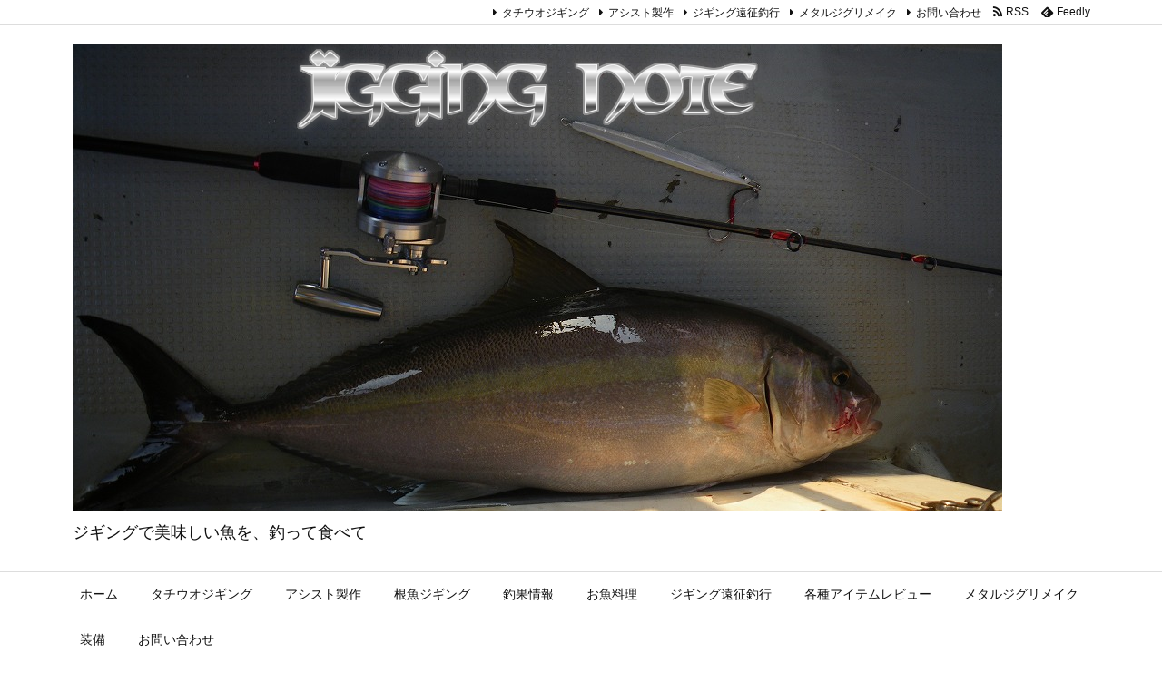

--- FILE ---
content_type: text/html; charset=utf-8
request_url: https://www.google.com/recaptcha/api2/aframe
body_size: 267
content:
<!DOCTYPE HTML><html><head><meta http-equiv="content-type" content="text/html; charset=UTF-8"></head><body><script nonce="r3yenIyXTzdZ-QS_BikYGg">/** Anti-fraud and anti-abuse applications only. See google.com/recaptcha */ try{var clients={'sodar':'https://pagead2.googlesyndication.com/pagead/sodar?'};window.addEventListener("message",function(a){try{if(a.source===window.parent){var b=JSON.parse(a.data);var c=clients[b['id']];if(c){var d=document.createElement('img');d.src=c+b['params']+'&rc='+(localStorage.getItem("rc::a")?sessionStorage.getItem("rc::b"):"");window.document.body.appendChild(d);sessionStorage.setItem("rc::e",parseInt(sessionStorage.getItem("rc::e")||0)+1);localStorage.setItem("rc::h",'1768790729413');}}}catch(b){}});window.parent.postMessage("_grecaptcha_ready", "*");}catch(b){}</script></body></html>

--- FILE ---
content_type: application/javascript
request_url: http://jigging-note.com/wp-content/themes/luxeritas/js/luxe.async.min.js?v=1768790723
body_size: 222
content:
(function(d){var n=d.createElement('link');n.async=true;n.defer=true;n.rel='stylesheet';n.href='//jigging-note.com/wp-content/themes/luxeritas/style.async.min.css?v=1768790723';if(d.getElementsByTagName('head')[0]!==null){d.getElementsByTagName('head')[0].appendChild(n);}})(document);